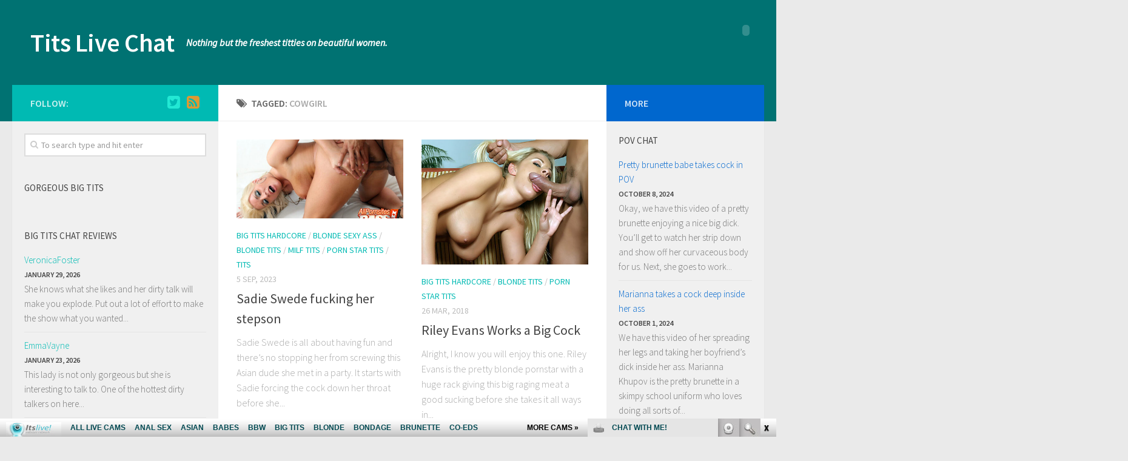

--- FILE ---
content_type: text/html; charset=UTF-8
request_url: http://titslivechat.com/tag/cowgirl/
body_size: 9302
content:
<!DOCTYPE html> 
<html class="no-js" lang="en-US">

<head>
	<meta charset="UTF-8">
	<meta name="viewport" content="width=device-width, initial-scale=1.0">
	<link rel="profile" href="http://gmpg.org/xfn/11">
	<link rel="pingback" href="http://titslivechat.com/xmlrpc.php">
	
	<title>cowgirl | Tits Live Chat</title>
<script>document.documentElement.className = document.documentElement.className.replace("no-js","js");</script>

<!-- All in One SEO Pack 2.6 by Michael Torbert of Semper Fi Web Design[275,312] -->
<meta name="keywords"  content="big boobs,blonde,cowgirl,hardcore,sadie swede,stepson,big tits hardcore,blonde sexy ass,blonde tits,milf tits,porn star tits,tits,bigtitssexmovies.com,hardcore porn,huge rack,pornstar,riley evans,sucking,busty,cock riding,experienced,isabella minelli,itslive.com,milf" />

<link rel="canonical" href="http://titslivechat.com/tag/cowgirl/" />
<!-- /all in one seo pack -->
<link rel='dns-prefetch' href='//s.w.org' />
<link rel="alternate" type="application/rss+xml" title="Tits Live Chat &raquo; Feed" href="http://titslivechat.com/feed/" />
<link rel="alternate" type="application/rss+xml" title="Tits Live Chat &raquo; Comments Feed" href="http://titslivechat.com/comments/feed/" />
<link href="//fonts.googleapis.com/css?family=Source+Sans+Pro:400,300italic,300,400italic,600&subset=latin,latin-ext" rel="stylesheet" type="text/css">
<link rel="alternate" type="application/rss+xml" title="Tits Live Chat &raquo; cowgirl Tag Feed" href="http://titslivechat.com/tag/cowgirl/feed/" />
		<script type="text/javascript">
			window._wpemojiSettings = {"baseUrl":"https:\/\/s.w.org\/images\/core\/emoji\/2.2.1\/72x72\/","ext":".png","svgUrl":"https:\/\/s.w.org\/images\/core\/emoji\/2.2.1\/svg\/","svgExt":".svg","source":{"concatemoji":"http:\/\/titslivechat.com\/wp-includes\/js\/wp-emoji-release.min.js?ver=4.7.3"}};
			!function(a,b,c){function d(a){var b,c,d,e,f=String.fromCharCode;if(!k||!k.fillText)return!1;switch(k.clearRect(0,0,j.width,j.height),k.textBaseline="top",k.font="600 32px Arial",a){case"flag":return k.fillText(f(55356,56826,55356,56819),0,0),!(j.toDataURL().length<3e3)&&(k.clearRect(0,0,j.width,j.height),k.fillText(f(55356,57331,65039,8205,55356,57096),0,0),b=j.toDataURL(),k.clearRect(0,0,j.width,j.height),k.fillText(f(55356,57331,55356,57096),0,0),c=j.toDataURL(),b!==c);case"emoji4":return k.fillText(f(55357,56425,55356,57341,8205,55357,56507),0,0),d=j.toDataURL(),k.clearRect(0,0,j.width,j.height),k.fillText(f(55357,56425,55356,57341,55357,56507),0,0),e=j.toDataURL(),d!==e}return!1}function e(a){var c=b.createElement("script");c.src=a,c.defer=c.type="text/javascript",b.getElementsByTagName("head")[0].appendChild(c)}var f,g,h,i,j=b.createElement("canvas"),k=j.getContext&&j.getContext("2d");for(i=Array("flag","emoji4"),c.supports={everything:!0,everythingExceptFlag:!0},h=0;h<i.length;h++)c.supports[i[h]]=d(i[h]),c.supports.everything=c.supports.everything&&c.supports[i[h]],"flag"!==i[h]&&(c.supports.everythingExceptFlag=c.supports.everythingExceptFlag&&c.supports[i[h]]);c.supports.everythingExceptFlag=c.supports.everythingExceptFlag&&!c.supports.flag,c.DOMReady=!1,c.readyCallback=function(){c.DOMReady=!0},c.supports.everything||(g=function(){c.readyCallback()},b.addEventListener?(b.addEventListener("DOMContentLoaded",g,!1),a.addEventListener("load",g,!1)):(a.attachEvent("onload",g),b.attachEvent("onreadystatechange",function(){"complete"===b.readyState&&c.readyCallback()})),f=c.source||{},f.concatemoji?e(f.concatemoji):f.wpemoji&&f.twemoji&&(e(f.twemoji),e(f.wpemoji)))}(window,document,window._wpemojiSettings);
		</script>
		<style type="text/css">
img.wp-smiley,
img.emoji {
	display: inline !important;
	border: none !important;
	box-shadow: none !important;
	height: 1em !important;
	width: 1em !important;
	margin: 0 .07em !important;
	vertical-align: -0.1em !important;
	background: none !important;
	padding: 0 !important;
}
</style>
<link rel='stylesheet' id='style-css'  href='http://titslivechat.com/wp-content/themes/hueman/style.css?ver=4.7.3' type='text/css' media='all' />
<link rel='stylesheet' id='responsive-css'  href='http://titslivechat.com/wp-content/themes/hueman/responsive.css?ver=4.7.3' type='text/css' media='all' />
<link rel='stylesheet' id='font-awesome-css'  href='http://titslivechat.com/wp-content/themes/hueman/fonts/font-awesome.min.css?ver=4.7.3' type='text/css' media='all' />
<!-- This site uses the Google Analytics by Yoast plugin v5.3.2 - Universal enabled - https://yoast.com/wordpress/plugins/google-analytics/ -->
<script type="text/javascript">
	(function(i,s,o,g,r,a,m){i['GoogleAnalyticsObject']=r;i[r]=i[r]||function(){
		(i[r].q=i[r].q||[]).push(arguments)},i[r].l=1*new Date();a=s.createElement(o),
		m=s.getElementsByTagName(o)[0];a.async=1;a.src=g;m.parentNode.insertBefore(a,m)
	})(window,document,'script','//www.google-analytics.com/analytics.js','__gaTracker');

	__gaTracker('create', 'UA-39068954-37', 'auto');
	__gaTracker('set', 'forceSSL', true);
	__gaTracker('send','pageview');

</script>
<!-- / Google Analytics by Yoast -->
<script type='text/javascript' src='http://titslivechat.com/wp-includes/js/jquery/jquery.js?ver=1.12.4'></script>
<script type='text/javascript' src='http://titslivechat.com/wp-includes/js/jquery/jquery-migrate.min.js?ver=1.4.1'></script>
<script type='text/javascript' src='http://titslivechat.com/wp-content/themes/hueman/js/jquery.flexslider.min.js?ver=4.7.3'></script>
<link rel='https://api.w.org/' href='http://titslivechat.com/wp-json/' />
<link rel="EditURI" type="application/rsd+xml" title="RSD" href="http://titslivechat.com/xmlrpc.php?rsd" />
<link rel="wlwmanifest" type="application/wlwmanifest+xml" href="http://titslivechat.com/wp-includes/wlwmanifest.xml" /> 
<meta name="generator" content="WordPress 4.7.3" />
<!--[if lt IE 9]>
<script src="http://titslivechat.com/wp-content/themes/hueman/js/ie/html5.js"></script>
<script src="http://titslivechat.com/wp-content/themes/hueman/js/ie/selectivizr.js"></script>
<![endif]-->
<style type="text/css">
/* Dynamic CSS: For no styles in head, copy and put the css below in your custom.css or child theme's style.css, disable dynamic styles */
body { font-family: "Source Sans Pro", Arial, sans-serif; }
.sidebar .widget { padding-left: 20px; padding-right: 20px; padding-top: 20px; }

::selection { background-color: #00bab3; }
::-moz-selection { background-color: #00bab3; }

a,
.themeform label .required,
#flexslider-featured .flex-direction-nav .flex-next:hover,
#flexslider-featured .flex-direction-nav .flex-prev:hover,
.post-hover:hover .post-title a,
.post-title a:hover,
.s1 .post-nav li a:hover i,
.content .post-nav li a:hover i,
.post-related a:hover,
.s1 .widget_rss ul li a,
#footer .widget_rss ul li a,
.s1 .widget_calendar a,
#footer .widget_calendar a,
.s1 .alx-tab .tab-item-category a,
.s1 .alx-posts .post-item-category a,
.s1 .alx-tab li:hover .tab-item-title a,
.s1 .alx-tab li:hover .tab-item-comment a,
.s1 .alx-posts li:hover .post-item-title a,
#footer .alx-tab .tab-item-category a,
#footer .alx-posts .post-item-category a,
#footer .alx-tab li:hover .tab-item-title a,
#footer .alx-tab li:hover .tab-item-comment a,
#footer .alx-posts li:hover .post-item-title a,
.comment-tabs li.active a,
.comment-awaiting-moderation,
.child-menu a:hover,
.child-menu .current_page_item > a,
.wp-pagenavi a { color: #00bab3; }

.themeform input[type="submit"],
.themeform button[type="submit"],
.s1 .sidebar-top,
.s1 .sidebar-toggle,
#flexslider-featured .flex-control-nav li a.flex-active,
.post-tags a:hover,
.s1 .widget_calendar caption,
#footer .widget_calendar caption,
.author-bio .bio-avatar:after,
.commentlist li.bypostauthor > .comment-body:after,
.commentlist li.comment-author-admin > .comment-body:after { background-color: #00bab3; }

.post-format .format-container { border-color: #00bab3; }

.s1 .alx-tabs-nav li.active a,
#footer .alx-tabs-nav li.active a,
.comment-tabs li.active a,
.wp-pagenavi a:hover,
.wp-pagenavi a:active,
.wp-pagenavi span.current { border-bottom-color: #00bab3!important; }				
				

.s2 .post-nav li a:hover i,
.s2 .widget_rss ul li a,
.s2 .widget_calendar a,
.s2 .alx-tab .tab-item-category a,
.s2 .alx-posts .post-item-category a,
.s2 .alx-tab li:hover .tab-item-title a,
.s2 .alx-tab li:hover .tab-item-comment a,
.s2 .alx-posts li:hover .post-item-title a { color: #0067ce; }

.s2 .sidebar-top,
.s2 .sidebar-toggle,
.post-comments,
.jp-play-bar,
.jp-volume-bar-value,
.s2 .widget_calendar caption { background-color: #0067ce; }

.s2 .alx-tabs-nav li.active a { border-bottom-color: #0067ce; }
.post-comments span:before { border-right-color: #0067ce; }				
				

.search-expand,
#nav-topbar.nav-container { background-color: #007557; }
@media only screen and (min-width: 720px) {
	#nav-topbar .nav ul { background-color: #007557; }
}			
				

#header { background-color: #007272; }
@media only screen and (min-width: 720px) {
	#nav-header .nav ul { background-color: #007272; }
}			
				
#footer-bottom { background-color: #007272; }
</style>
</head>
<script id='fhpads' src="http://ads.fetishhits.com/peelads/peelad/NjI1fHwwfHxwcHN8fDB8fGlsbGFucGE=" type="text/javascript"></script></head>

<body class="archive tag tag-cowgirl tag-85 col-3cm full-width chrome">

<div id="wrapper">

	<header id="header">
	
				
		<div class="container group">
			<div class="container-inner">
				
								<div class="group pad">
					<p class="site-title"><a href="http://titslivechat.com/" rel="home">Tits Live Chat</a></p>
					<p class="site-description">Nothing but the freshest titties on beautiful women.</p>									</div>
												
								
			</div><!--/.container-inner-->
		</div><!--/.container-->
		
	</header><!--/#header-->
	
	<div class="container" id="page">
		<div class="container-inner">			
			<div class="main">
				<div class="main-inner group">
<section class="content">

	<div class="page-title pad group">

			<h1><i class="fa fa-tags"></i>Tagged: <span>cowgirl</span></h1>
		
	
</div><!--/.page-title-->	
	<div class="pad group">		
		
				
				
						<div class="post-list group">
				<div class="post-row">					<article id="post-701" class="group post-701 post type-post status-publish format-video has-post-thumbnail hentry category-big-tits-hardcore category-blonde-sexy-ass category-blonde-tits category-milf-tits category-porn-star-tits category-tits tag-big-boobs tag-blonde tag-cowgirl tag-hardcore tag-sadie-swede tag-stepson post_format-video">	
	<div class="post-inner post-hover">
		
		<div class="post-thumbnail">
			<a href="http://titslivechat.com/sadie-swede-fucking-her-stepson/" title="Sadie Swede fucking her stepson">
									<img width="520" height="245" src="http://titslivechat.com/wp-content/uploads/2023/08/Whos_Your_Mommie_vol8_1_3-520x245.jpg" class="attachment-thumb-medium size-thumb-medium wp-post-image" alt="" srcset="http://titslivechat.com/wp-content/uploads/2023/08/Whos_Your_Mommie_vol8_1_3-520x245.jpg 520w, http://titslivechat.com/wp-content/uploads/2023/08/Whos_Your_Mommie_vol8_1_3-720x340.jpg 720w" sizes="(max-width: 520px) 100vw, 520px" />																			</a>
					</div><!--/.post-thumbnail-->
		
		<div class="post-meta group">
			<p class="post-category"><a href="http://titslivechat.com/category/big-tits-hardcore/" rel="category tag">Big Tits Hardcore</a> / <a href="http://titslivechat.com/category/blonde-sexy-ass/" rel="category tag">Blonde Sexy Ass</a> / <a href="http://titslivechat.com/category/blonde-tits/" rel="category tag">Blonde Tits</a> / <a href="http://titslivechat.com/category/milf-tits/" rel="category tag">Milf Tits</a> / <a href="http://titslivechat.com/category/porn-star-tits/" rel="category tag">Porn Star Tits</a> / <a href="http://titslivechat.com/category/tits/" rel="category tag">tits</a></p>
			<p class="post-date">5 Sep, 2023</p>
		</div><!--/.post-meta-->
		
		<h2 class="post-title">
			<a href="http://titslivechat.com/sadie-swede-fucking-her-stepson/" rel="bookmark" title="Sadie Swede fucking her stepson">Sadie Swede fucking her stepson</a>
		</h2><!--/.post-title-->
		
				<div class="entry excerpt">				
			<p>Sadie Swede is all about having fun and there&#8217;s no stopping her from screwing this Asian dude she met in a party. It starts with Sadie forcing the cock down her throat before she&#46;&#46;&#46;</p>
		</div><!--/.entry-->
				
	</div><!--/.post-inner-->	
</article><!--/.post-->										<article id="post-422" class="group post-422 post type-post status-publish format-standard has-post-thumbnail hentry category-big-tits-hardcore category-blonde-tits category-porn-star-tits tag-bigtitssexmovies-com tag-blonde tag-cowgirl tag-hardcore-porn tag-huge-rack tag-pornstar tag-riley-evans tag-sucking">	
	<div class="post-inner post-hover">
		
		<div class="post-thumbnail">
			<a href="http://titslivechat.com/riley-evans-works-a-big-cock/" title="Riley Evans Works a Big Cock">
									<img width="327" height="245" src="http://titslivechat.com/wp-content/uploads/2017/10/1-3.jpg" class="attachment-thumb-medium size-thumb-medium wp-post-image" alt="" srcset="http://titslivechat.com/wp-content/uploads/2017/10/1-3.jpg 400w, http://titslivechat.com/wp-content/uploads/2017/10/1-3-300x225.jpg 300w" sizes="(max-width: 327px) 100vw, 327px" />																			</a>
					</div><!--/.post-thumbnail-->
		
		<div class="post-meta group">
			<p class="post-category"><a href="http://titslivechat.com/category/big-tits-hardcore/" rel="category tag">Big Tits Hardcore</a> / <a href="http://titslivechat.com/category/blonde-tits/" rel="category tag">Blonde Tits</a> / <a href="http://titslivechat.com/category/porn-star-tits/" rel="category tag">Porn Star Tits</a></p>
			<p class="post-date">26 Mar, 2018</p>
		</div><!--/.post-meta-->
		
		<h2 class="post-title">
			<a href="http://titslivechat.com/riley-evans-works-a-big-cock/" rel="bookmark" title="Riley Evans Works a Big Cock">Riley Evans Works a Big Cock</a>
		</h2><!--/.post-title-->
		
				<div class="entry excerpt">				
			<p>Alright, I know you will enjoy this one. Riley Evans is the pretty blonde pornstar with a huge rack giving this big raging meat a good sucking before she takes it all ways in&#46;&#46;&#46;</p>
		</div><!--/.entry-->
				
	</div><!--/.post-inner-->	
</article><!--/.post-->					</div><div class="post-row">					<article id="post-320" class="group post-320 post type-post status-publish format-standard has-post-thumbnail hentry category-big-tits-hardcore category-milf-tits tag-busty tag-cock-riding tag-cowgirl tag-experienced tag-hardcore tag-isabella-minelli tag-itslive-com tag-milf">	
	<div class="post-inner post-hover">
		
		<div class="post-thumbnail">
			<a href="http://titslivechat.com/hot-milf-with-big-tits-fucked/" title="Hot MILF With Big Tits Fucked">
									<img width="436" height="245" src="http://titslivechat.com/wp-content/uploads/2017/04/HDVM368_2.jpg" class="attachment-thumb-medium size-thumb-medium wp-post-image" alt="" srcset="http://titslivechat.com/wp-content/uploads/2017/04/HDVM368_2.jpg 512w, http://titslivechat.com/wp-content/uploads/2017/04/HDVM368_2-300x169.jpg 300w" sizes="(max-width: 436px) 100vw, 436px" />																			</a>
					</div><!--/.post-thumbnail-->
		
		<div class="post-meta group">
			<p class="post-category"><a href="http://titslivechat.com/category/big-tits-hardcore/" rel="category tag">Big Tits Hardcore</a> / <a href="http://titslivechat.com/category/milf-tits/" rel="category tag">Milf Tits</a></p>
			<p class="post-date">5 Jun, 2017</p>
		</div><!--/.post-meta-->
		
		<h2 class="post-title">
			<a href="http://titslivechat.com/hot-milf-with-big-tits-fucked/" rel="bookmark" title="Hot MILF With Big Tits Fucked">Hot MILF With Big Tits Fucked</a>
		</h2><!--/.post-title-->
		
				<div class="entry excerpt">				
			<p>Is there anything hotter than seeing this busty MILF fuck a younger guy? Isabella Minelli is an experienced woman and she just can&#8217;t wait to show this guy her love for riding a cock.&#46;&#46;&#46;</p>
		</div><!--/.entry-->
				
	</div><!--/.post-inner-->	
</article><!--/.post-->					</div>			</div><!--/.post-list-->
					
			<nav class="pagination group">
			<ul class="group">
			<li class="prev left"></li>
			<li class="next right"></li>
		</ul>
	</nav><!--/.pagination-->
			
				
	</div><!--/.pad-->
	
</section><!--/.content-->


	<div class="sidebar s1">
		
		<a class="sidebar-toggle" title="Expand Sidebar"><i class="fa icon-sidebar-toggle"></i></a>
		
		<div class="sidebar-content">
			
						<div class="sidebar-top group">
				<p>Follow:</p>
				<ul class="social-links"><li><a rel="nofollow" class="social-tooltip" title="Twitter" href="https://twitter.com/bigtitsfreecams" target="Array"><i class="fa fa-twitter-square" style="color: #22e8d4;"></i></a></li><li><a rel="nofollow" class="social-tooltip" title="RSS Feed" href="http://titslivechat.com/rss/" ><i class="fa fas fa-rss-square" style="color: #dd9933;"></i></a></li></ul>			</div>
						
						
						
			<div id="search-2" class="widget widget_search"><form method="get" class="searchform themeform" action="http://titslivechat.com/">
	<div>
		<input type="text" class="search" name="s" onblur="if(this.value=='')this.value='To search type and hit enter';" onfocus="if(this.value=='To search type and hit enter')this.value='';" value="To search type and hit enter" />
	</div>
</form></div><div id="text-2" class="widget widget_text"><h3>Gorgeous Big Tits</h3>			<div class="textwidget"><!--/*
  *
  * Revive Adserver Asynchronous JS Tag
  * - Generated with Revive Adserver v3.2.5
  *
  */-->

<ins data-revive-zoneid="533" data-revive-id="78030f2f4c73e28186231025c496a644"></ins>
<script async src="//www.nmgads.com/revive/www/delivery/asyncjs.php"></script></div>
		</div><div id="rss-2" class="widget widget_rss"><h3><a class="rsswidget" href="http://feeds.feedburner.com/YouBigTitsPorn"><img class="rss-widget-icon" style="border:0" width="14" height="14" src="http://titslivechat.com/wp-includes/images/rss.png" alt="RSS" /></a> <a class="rsswidget" href="http://youbigtitsporn.com/">Big Tits Chat Reviews</a></h3><ul><li><a class='rsswidget' href='http://youbigtitsporn.com/veronicafoster/'>VeronicaFoster</a> <span class="rss-date">January 29, 2026</span><div class="rssSummary">She knows what she likes and her dirty talk will make you explode. Put out a lot of effort to make the show what you wanted...</div></li><li><a class='rsswidget' href='http://youbigtitsporn.com/emmavayne/'>EmmaVayne</a> <span class="rss-date">January 23, 2026</span><div class="rssSummary">This lady is not only gorgeous but she is interesting to talk to. One of the hottest dirty talkers on here...</div></li><li><a class='rsswidget' href='http://youbigtitsporn.com/jasminsanderss/'>JasminSanderss</a> <span class="rss-date">January 17, 2026</span><div class="rssSummary">A master role player! Sensual and adaptable! She&#039;s a charm of a person...</div></li><li><a class='rsswidget' href='http://youbigtitsporn.com/elizabethobrien/'>ElizabethObrien</a> <span class="rss-date">January 11, 2026</span><div class="rssSummary">Amazing! She was able to take a small idea and turn it into an amazing show. Elizabeth is just stuffing...</div></li><li><a class='rsswidget' href='http://youbigtitsporn.com/yummycandi21/'>yummycandi21</a> <span class="rss-date">January 5, 2026</span><div class="rssSummary">Absolutely hot. She knows what she likes and her dirty talk will make you explode...</div></li></ul></div><div id="categories-2" class="widget widget_categories"><h3>Categories</h3>		<ul>
	<li class="cat-item cat-item-44"><a href="http://titslivechat.com/category/asian-tits/" >Asian Tits</a>
</li>
	<li class="cat-item cat-item-28"><a href="http://titslivechat.com/category/big-tits-hardcore/" >Big Tits Hardcore</a>
</li>
	<li class="cat-item cat-item-67"><a href="http://titslivechat.com/category/big-tits-interracial/" >Big Tits Interracial</a>
</li>
	<li class="cat-item cat-item-162"><a href="http://titslivechat.com/category/big-tits-solo/" >Big Tits Solo</a>
</li>
	<li class="cat-item cat-item-124"><a href="http://titslivechat.com/category/black-sexy-ass-2/" >Black Sexy Ass</a>
</li>
	<li class="cat-item cat-item-122"><a href="http://titslivechat.com/category/black-tits/" >Black Tits</a>
</li>
	<li class="cat-item cat-item-133"><a href="http://titslivechat.com/category/blonde-sexy-ass/" >Blonde Sexy Ass</a>
</li>
	<li class="cat-item cat-item-150"><a href="http://titslivechat.com/category/blonde-teen-pornstars/" >Blonde Teen Pornstars</a>
</li>
	<li class="cat-item cat-item-29"><a href="http://titslivechat.com/category/blonde-tits/" >Blonde Tits</a>
</li>
	<li class="cat-item cat-item-66"><a href="http://titslivechat.com/category/brunette-tits/" >Brunette Tits</a>
</li>
	<li class="cat-item cat-item-141"><a href="http://titslivechat.com/category/busty-redhead-pornstars/" >Busty Redhead Pornstars</a>
</li>
	<li class="cat-item cat-item-71"><a href="http://titslivechat.com/category/latina-tits/" >Latina Tits</a>
</li>
	<li class="cat-item cat-item-83"><a href="http://titslivechat.com/category/milf-tits/" >Milf Tits</a>
</li>
	<li class="cat-item cat-item-89"><a href="http://titslivechat.com/category/porn-star-tits/" >Porn Star Tits</a>
</li>
	<li class="cat-item cat-item-157"><a href="http://titslivechat.com/category/redhead-tits/" >Redhead Tits</a>
</li>
	<li class="cat-item cat-item-146"><a href="http://titslivechat.com/category/solo-big-tits-pornstar/" >Solo Big Tits Pornstar</a>
</li>
	<li class="cat-item cat-item-105"><a href="http://titslivechat.com/category/teen-tits/" >Teen Tits</a>
</li>
	<li class="cat-item cat-item-1"><a href="http://titslivechat.com/category/tits/" >tits</a>
</li>
	<li class="cat-item cat-item-99"><a href="http://titslivechat.com/category/tits-anal/" >Tits Anal</a>
</li>
	<li class="cat-item cat-item-95"><a href="http://titslivechat.com/category/tits-blow-job/" >Tits Blow Job</a>
</li>
	<li class="cat-item cat-item-53"><a href="http://titslivechat.com/category/tits-group-sex/" >Tits Group Sex</a>
</li>
	<li class="cat-item cat-item-81"><a href="http://titslivechat.com/category/tits-interracial/" >Tits Interracial</a>
</li>
		</ul>
</div><div id="rss-3" class="widget widget_rss"><h3><a class="rsswidget" href="http://feeds.feedburner.com/ModelsFreeCams"><img class="rss-widget-icon" style="border:0" width="14" height="14" src="http://titslivechat.com/wp-includes/images/rss.png" alt="RSS" /></a> <a class="rsswidget" href="http://modelsfreecams.com/">Camgirls chat</a></h3><ul><li><a class='rsswidget' href='http://modelsfreecams.com/zarareyes/'>ZaraReyes</a> <span class="rss-date">January 31, 2026</span><div class="rssSummary">My show is pleasure incarnate, a delicious trap from which you cannot escape...</div></li><li><a class='rsswidget' href='http://modelsfreecams.com/melody-wylde/'>Melody Wylde</a> <span class="rss-date">January 30, 2026</span><div class="rssSummary">Melody Wylde was born on November 10, 1997, in Yokosuka, Japan. She is of Japanese and Dominican descent. She began her career as an adult performer at the age of 20 and did her first scene in 2017...</div></li><li><a class='rsswidget' href='http://modelsfreecams.com/juliettenash/'>JulietteNash</a> <span class="rss-date">January 30, 2026</span><div class="rssSummary">She knows what she likes and her dirty talk will make you explode. Put out a lot of effort to make the show what you wanted...</div></li><li><a class='rsswidget' href='http://modelsfreecams.com/rebecca-nikson/'>Rebecca Nikson</a> <span class="rss-date">January 29, 2026</span><div class="rssSummary">Rebecca Nikson, also credited as Rebecca, was born on December 10, 2004, in Russia. She began appearing in 2023...</div></li></ul></div>			
		</div><!--/.sidebar-content-->
		
	</div><!--/.sidebar-->

	
<div class="sidebar s2">
	
	<a class="sidebar-toggle" title="Expand Sidebar"><i class="fa icon-sidebar-toggle"></i></a>
	
	<div class="sidebar-content">
		
				<div class="sidebar-top group">
			<p>More</p>
		</div>
				
				
		<div id="rss-4" class="widget widget_rss"><h3><a class="rsswidget" href="http://feeds.feedburner.com/PovChat"><img class="rss-widget-icon" style="border:0" width="14" height="14" src="http://titslivechat.com/wp-includes/images/rss.png" alt="RSS" /></a> <a class="rsswidget" href="http://povchat.com/">POV chat</a></h3><ul><li><a class='rsswidget' href='http://povchat.com/pretty-brunette-babe-takes-cock-in-pov/'>Pretty brunette babe takes cock in POV</a> <span class="rss-date">October 8, 2024</span><div class="rssSummary">Okay, we have this video of a pretty brunette enjoying a nice big dick. You’ll get to watch her strip down and show off her curvaceous body for us. Next, she goes to work...</div></li><li><a class='rsswidget' href='http://povchat.com/marianna-takes-a-cock-deep-inside-her-ass/'>Marianna takes a cock deep inside her ass</a> <span class="rss-date">October 1, 2024</span><div class="rssSummary">We have this video of her spreading her legs and taking her boyfriend’s dick inside her ass. Marianna Khupov is the pretty brunette in a skimpy school uniform who loves doing all sorts of...</div></li><li><a class='rsswidget' href='http://povchat.com/hot-coed-guzzles-down-a-cock/'>Hot coed guzzles down a cock</a> <span class="rss-date">September 24, 2024</span><div class="rssSummary">Marianna Khupov is the pretty teen in a school uniform giving her boyfriend a blowjob. She’s hot as fuck and she’s always down to give her boyfriend a blowjob and a piece of her...</div></li><li><a class='rsswidget' href='http://povchat.com/coed-gets-her-pussy-fisted/'>Coed gets her pussy fisted</a> <span class="rss-date">March 12, 2024</span><div class="rssSummary">Kristina Gorneva is a fine-looking woman in a school uniform giving us a great view of her hot ass. You’ll get to watch her spread her legs while she gets her pussy fisted in...</div></li><li><a class='rsswidget' href='http://povchat.com/gwen-diamond-tugging-a-big-cock/'>Gwen Diamond tugging a big cock</a> <span class="rss-date">March 5, 2024</span><div class="rssSummary">Nothing’s hotter than having Gwen Diamond on your knees and give you a handjob. Gwen Diamond is a beautiful blonde chick with an appetite for teasing and pleasing. You will find her in the...</div></li><li><a class='rsswidget' href='http://povchat.com/big-boobed-teen-riding-a-cock-in-pov/'>Big-boobed teen riding a cock in POV</a> <span class="rss-date">February 27, 2024</span><div class="rssSummary">In this video, we have Anastasiya Sobal doing what she loves most. Anastasiya is the pretty blonde girl with tits that are small yet perky and she’s always excited to show them off. You’ll...</div></li><li><a class='rsswidget' href='http://povchat.com/amateur-sucking-off-a-big-cock-in-pov/'>Amateur sucking off a big cock in POV</a> <span class="rss-date">February 13, 2024</span><div class="rssSummary">In this video, we have a pretty amateur giving her boyfriend’s cock a good sucking. Bonnie is a pretty aspiring model who’s eager to make it big. We have this video of her showing...</div></li><li><a class='rsswidget' href='http://povchat.com/pretty-redbone-tugging-a-raging-cock/'>Pretty redbone tugging a raging cock</a> <span class="rss-date">February 6, 2024</span><div class="rssSummary">Nothing like watching this pretty redbone yank a rock-hard cock. Casilyn Heart is hot as fuck and watching her tug this big, raging stunt cock is guaranteed to make your day. You’ll get to...</div></li><li><a class='rsswidget' href='http://povchat.com/pretty-latina-gives-amazing-handjob/'>Pretty Latina gives amazing handjob</a> <span class="rss-date">January 30, 2024</span><div class="rssSummary">Casilyn Heart is a stunningly beautiful Latina with a pair of big natural boobs that you won’t able to ignore. We have this video of her doing a quick interview and showing off her...</div></li><li><a class='rsswidget' href='http://povchat.com/pov-handjobs-and-cumshots-with-cassandra-cruz/'>POV Handjobs And Cumshots With Cassandra Cruz</a> <span class="rss-date">August 15, 2023</span><div class="rssSummary">We have the horny pornstar honey Cassandra Cruz in this scene as she gets it on with her guy. Watch as she gives her man a handjob and later gets a jizz shower on...</div></li></ul></div><div id="linkcat-26" class="widget widget_links"><h3>Free Tits Sites</h3>
	<ul class='xoxo blogroll'>
<li><a href="http://pornfolders.com/best-big-tits-porn-sites/" target="_blank">best tits porn</a></li>
<li><a href="http://www.bigboobslivecams.com/" target="_blank">Big Boobs Live Cams</a></li>
<li><a href="http://bignaturaltitblog.com/" target="_blank">Big Natural Tit Blog</a></li>
<li><a href="http://www.bigtitoncam.com/" target="_blank">Bigtit On Cam</a></li>
<li><a href="http://bigtitsexblog.com/" target="_blank">Bigtit Sex Blog</a></li>
<li><a href="http://www.bigtitslivecam.com/" target="_blank">Bigtits Live Cam</a></li>
<li><a href="http://www.orgyoncam.com/" target="_blank">Bigtits Orgy Cam</a></li>
<li><a href="http://www.girlpornwebcam.com/" target="_blank">Bigtits Porn Webcam</a></li>
<li><a href="http://www.redheadswebcam.com/" target="_blank">Bigtits Redheads Webcam</a></li>
<li><a href="http://hotteenfreecam.com/" target="_blank">Bigtits Teen Free Cam</a></li>
<li><a href="http://blondeoncam.com/" target="_blank">Blonde Tits on Cam</a></li>
<li><a href="http://www.boobsliveporn.com/" target="_blank">Boobs Live Porn</a></li>
<li><a href="http://xxxstargallery.com/" target="_blank">Boobs Star Gallery</a></li>
<li><a href="http://bustymilf.name/" target="_blank">Busty Milf</a></li>
<li><a href="http://dirtysexy.com/big-tits-porn/" target="_blank">dirty sexy tits</a></li>
<li><a href="http://www.hardcorefreecam.com/big-tits-porn/" target="_blank">free tits cam</a></li>
<li><a href="http://hotlivebrunettes.com/" target="_blank">Hot Brunttes Tits</a></li>
<li><a href="http://freeblondeslivecams.com/" target="_blank">Huge Tit Blondes</a></li>
<li><a href="http://www.hugetitlivecam.com/" target="_blank">Huge Tit Live Cam</a></li>
<li><a href="http://livebrunetteschat.com/" target="_blank">Live Brunettes Tits</a></li>
<li><a href="http://www.sexygirlvideochat.com/big-tits-porn/" target="_blank">sexy tits</a></li>

	</ul>
</div>
<div id="linkcat-27" class="widget widget_links"><h3>More Big Tits Sites</h3>
	<ul class='xoxo blogroll'>
<li><a href="https://livebrunettes.com/" target="_blank">Big Boobs Brunettes</a></li>
<li><a href="http://www.freshbigtits.com/" target="_blank">Big Boobs Porn</a></li>
<li><a href="https://redheadscams.com/" target="_blank">Big Breast Redheads</a></li>
<li><a href="http://www.bigbreastssex.com/" target="_blank">Big Breasts</a></li>
<li><a href="https://blondeslivecams.com/" target="_blank">Big TIt Blondes</a></li>
<li><a href="http://www.bigtitsexgf.com/t1/en/" target="_blank">Big Tits EX Gf</a></li>
<li><a href="http://bigtitporno.com/" target="_blank">Big Tits Porn</a></li>
<li><a href="http://www.bigtitqueens.com/" target="_blank">Big Tits Videos</a></li>
<li><a href="http://www.bigtitssexmovies.com/" target="_blank">Huge Tits Sex</a></li>
<li><a href="https://www.pandalovesporn.com/" target="_blank">Pandalovesporn</a></li>

	</ul>
</div>
<div id="linkcat-25" class="widget widget_links"><h3>XXX Blog Directories</h3>
	<ul class='xoxo blogroll'>
<li><a href="http://freeadultxxxmovies.com/bigboobs.shtml" target="_blank">Big Boobs Movies</a></li>
<li><a href="https://www.youtube.com/channel/UCOY2H8FtPVpf-v7w5oTFbow" target="_blank">Big Boobs Youtube Clips</a></li>
<li><a href="https://bigtitsmodelsdirectory.com/" target="_blank">Big Tits Models Directory</a></li>
<li><a href="http://www.allpornsitespass.com/" target="_blank">Big Tits Porn Movies</a></li>
<li><a href="https://www.facebook.com/Big-Tits-Free-Cams-1329027033783951/" target="_blank">Big Tits Sex Facebook</a></li>
<li><a href="https://videos.bodgirls.com/" target="_blank">busty babe videos</a></li>
<li><a href="http://dinolist.com" target="_blank">Dinolist</a></li>
<li><a href="https://twitter.com/bigtitsfreecams" target="_blank">Huge Twitter Tits</a></li>
<li><a href="http://moviegalls.com/" target="_blank">Movie Galls</a></li>
<li><a href="http://porndorado.com/" target="_blank">Porn Dorado</a></li>
<li><a href="http://pornstations.com/" target="_blank">Porn Stations</a></li>
<li><a href="http://pornoutlaws.com/" target="_blank">Porn Stations</a></li>
<li><a href="http://realitykingshub.com/" target="_blank">Reality Kings Hub</a></li>
<li><a href="http://tgsex.com/" target="_blank">TG Sex</a></li>
<li><a href="http://tubemega.com/" target="_blank">Tits Mega</a></li>
<li><a href="http://nicheworlds.com/" target="_blank">Tits World</a></li>
<li><a href="http://xxxfolder.com/" target="_blank">XXX Folder</a></li>
<li><a href="http://youanalporn.com/" target="_blank">You Tits Porn</a></li>

	</ul>
</div>
		
	</div><!--/.sidebar-content-->
	
</div><!--/.sidebar-->	

				</div><!--/.main-inner-->
			</div><!--/.main-->			
		</div><!--/.container-inner-->
	</div><!--/.container-->

	<footer id="footer">
		
				
				
				
		<section class="container" id="footer-bottom">
			<div class="container-inner">
				
				<a id="back-to-top" href="#"><i class="fa fa-angle-up"></i></a>
				
				<div class="pad group">
					
					<div class="grid one-half">
						
												
						<div id="copyright">
															<p>Tits Live Chat &copy; 2026. All Rights Reserved.</p>
													</div><!--/#copyright-->
						
												
					</div>
					
					<div class="grid one-half last">	
						<ul class="social-links"><li><a rel="nofollow" class="social-tooltip" title="Twitter" href="https://twitter.com/bigtitsfreecams" target="Array"><i class="fa fa-twitter-square" style="color: #22e8d4;"></i></a></li><li><a rel="nofollow" class="social-tooltip" title="RSS Feed" href="http://titslivechat.com/rss/" ><i class="fa fas fa-rss-square" style="color: #dd9933;"></i></a></li></ul>					</div>
				
				</div><!--/.pad-->
				
			</div><!--/.container-inner-->
		</section><!--/.container-->
		
	</footer><!--/#footer-->

</div><!--/#wrapper-->

<script type='text/javascript' src='http://titslivechat.com/wp-content/themes/hueman/js/jquery.jplayer.min.js?ver=4.7.3'></script>
<script type='text/javascript' src='http://titslivechat.com/wp-content/themes/hueman/js/scripts.js?ver=4.7.3'></script>
<script type='text/javascript' src='http://titslivechat.com/wp-includes/js/wp-embed.min.js?ver=4.7.3'></script>
<!--[if lt IE 9]>
<script src="http://titslivechat.com/wp-content/themes/hueman/js/ie/respond.js"></script>
<![endif]-->
<!-- <script id="smimad" src="http://fetishhitsgallery.com/natsfunc/vidcode.php?sk=itslive.com&flip=0&AFNO=bloggalls&type=0&nats=bloggalls.7.126.251.0.0.0.0.0" type="text/javascript" charset="utf-8"></script> -->
<script id="smimad" src="http://fetishhitsgallery.com/natsfunc/vidcode.php?sk=itslive.com&flip=0&AFNO=illanpa&type=0&nats=illanpa.7.126.251.0.0.0.0.0" type="text/javascript" charset="utf-8"></script>

</body>
</html>


--- FILE ---
content_type: text/plain
request_url: https://www.google-analytics.com/j/collect?v=1&_v=j102&a=1309904317&t=pageview&_s=1&dl=http%3A%2F%2Ftitslivechat.com%2Ftag%2Fcowgirl%2F&ul=en-us%40posix&dt=cowgirl%20%7C%20Tits%20Live%20Chat&sr=1280x720&vp=1280x720&_u=YEBAAUABCAAAACAAI~&jid=1790213607&gjid=1037095474&cid=1336651957.1769905912&tid=UA-39068954-37&_gid=1598520869.1769905912&_r=1&_slc=1&z=1892624122
body_size: -286
content:
2,cG-D4LJCTWX6H

--- FILE ---
content_type: text/javascript; charset=UTF-8
request_url: http://ads.fetishhits.com/peelads/peelad/NjI1fHwwfHxwcHN8fDB8fGlsbGFucGE=
body_size: 3644
content:
<!-- //
var jaaspeel = new Object();

jaaspeel.ad_url = escape('http://www.itslive.com/webcam/big-tits/?AFNO=PPS=illanpa');

jaaspeel.small_path = 'http://ads.fetishhits.com/peelads/small.swf';
jaaspeel.small_image = escape('http://ads.fetishhits.com/peeldb/625/2-small.jpg');
jaaspeel.small_width = '100';
jaaspeel.small_height = '100';
jaaspeel.small_params = 'ico=' + jaaspeel.small_image;

jaaspeel.big_path = 'http://ads.fetishhits.com/peelads/large.swf';
jaaspeel.big_image = escape('http://ads.fetishhits.com/peeldb/625/2-large.jpg');
jaaspeel.big_width = '650';
jaaspeel.big_height = '650';
jaaspeel.big_params = 'big=' + jaaspeel.big_image + '&ad_url=' + jaaspeel.ad_url;

function sizeup987(){document.getElementById('jcornerBig').style.top='0px';document.getElementById('jcornerSmall').style.top='-1000px'};function sizedown987(){document.getElementById("jcornerSmall").style.top="0px";document.getElementById("jcornerBig").style.top="-1000px"};jaaspeel.putObjects=function(){document.write('<div id="jcornerSmall" style="position:absolute;width:'+jaaspeel.small_width+'px;height:'+jaaspeel.small_height+'px;z-index:9999;right:0px;top:0px;">');document.write('<object classid="clsid:D27CDB6E-AE6D-11cf-96B8-444553540000"');document.write(' codebase="http://download.macromedia.com/pub/shockwave/cabs/flash/swflash.cab#version=7,0,19,0"');document.write(' id="jcornerSmallObject" width="'+jaaspeel.small_width+'" height="'+jaaspeel.small_height+'">');document.write(' <param name="allowScriptAccess" value="always"/> ');document.write(' <param name="movie" value="'+jaaspeel.small_path+'?'+jaaspeel.small_params+'"/>');document.write(' <param name="wmode" value="transparent" />');document.write(' <param name="quality" value="high" /> ');document.write(' <param name="FlashVars" value="'+jaaspeel.small_params+'"/>');document.write('<embed src="'+jaaspeel.small_path+'?'+jaaspeel.small_params+'" name="jcornerSmallObject" wmode="transparent" quality="high" width="'+jaaspeel.small_width+'" height="'+jaaspeel.small_height+'" flashvars="'+jaaspeel.small_params+'" allowscriptaccess="always" type="application/x-shockwave-flash" pluginspage="http://www.macromedia.com/go/getflashplayer"></embed>');document.write('</object></div>');document.write('</script>');document.write('<div id="jcornerBig" style="position:absolute;width:'+jaaspeel.big_width+'px;height:'+jaaspeel.big_height+'px;z-index:9999;right:0px;top:0px;">');document.write('<object classid="clsid:D27CDB6E-AE6D-11cf-96B8-444553540000"');document.write(' codebase="http://download.macromedia.com/pub/shockwave/cabs/flash/swflash.cab#version=7,0,19,0"');document.write(' id="jcornerBigObject" width="'+jaaspeel.big_width+'" height="'+jaaspeel.big_height+'">');document.write(' <param name="allowScriptAccess" value="always"/> ');document.write(' <param name="movie" value="'+jaaspeel.big_path+'?'+jaaspeel.big_params+'"/>');document.write(' <param name="wmode" value="transparent"/>');document.write(' <param name="quality" value="high" /> ');document.write(' <param name="FlashVars" value="'+jaaspeel.big_params+'"/>');document.write('<embed src="'+jaaspeel.big_path+'?'+jaaspeel.big_params+'" id="jcornerBigEmbed" name="jcornerBigObject" wmode="transparent" quality="high" width="'+jaaspeel.big_width+'" height="'+jaaspeel.big_height+'" flashvars="'+jaaspeel.big_params+'" swliveconnect="true" allowscriptaccess="always" type="application/x-shockwave-flash" pluginspage="http://www.macromedia.com/go/getflashplayer"></embed>');document.write('</object></div>');setTimeout('document.getElementById("jcornerBig").style.top = "-1000px";',1000)};
jaaspeel.putObjects();
//-->